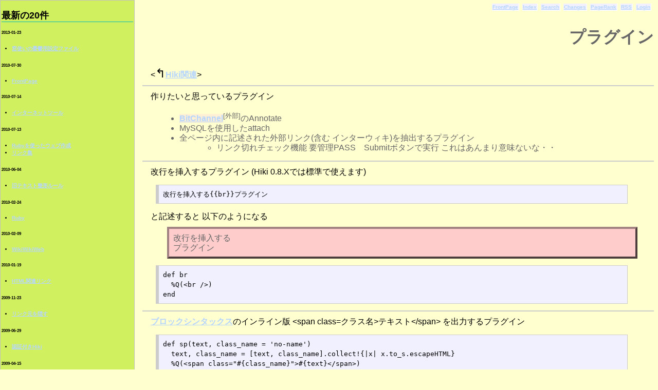

--- FILE ---
content_type: text/html; charset=UTF-8
request_url: http://ibis.pajya.net/hiki/ibis/?%28Hiki%29Plugin
body_size: 7765
content:
<!DOCTYPE html
    PUBLIC "-//W3C//DTD HTML 4.01 Transitional//EN"
    "http://www.w3.org/TR/html4/loose.dtd">
<html lang="en">
<head>
  <meta http-equiv="Content-Language" content="en">
  <meta http-equiv="Content-Type" content="text/html; charset=UTF-8">
  <meta http-equiv="Content-Script-Type" content="text/javascript; charset=euc-jp">
  <meta http-equiv="Content-Style-Type" content="text/css">
  <meta name="generator" content="Hiki 0.9dev">
  <title>ibis's Wiki - プラグイン</title>
  <link rel="stylesheet" type="text/css" href="../theme/hiki_base.css" media="all">
  <link rel="stylesheet" type="text/css" href="../theme/hiki2/hiki2.css" media="all">
  <link rel="alternate" type="application/rss+xml" title="RSS" href="http://ibis.pajya.net/hiki/ibis/?c=rss">
</head>

<body>
<a name="top"> </a>
<div class="main">
  <div class="adminmenu"><span class="adminmenu"><a class='opencur' href='./'>FrontPage</a></span>&nbsp;
<span class="adminmenu"><a href="./?c=index">Index</a></span>&nbsp;
<span class="adminmenu"><a href="./?c=search">Search</a></span>&nbsp;
<span class="adminmenu"><a href="./?c=recent">Changes</a></span>&nbsp;
<span class="adminmenu"><a href="./?c=pagerank_page">PageRank</a></span>&nbsp;
<span class="adminmenu"><a href="./?c=rss">RSS</a></span>&nbsp;
<span class="adminmenu"><a href="./?c=login;p=%28Hiki%29Plugin">Login</a></span></div>
  <h1 class="header">プラグイン</h1>
  
  <div><div class="day">
  
  <div class="body">
    <div class="section">
      <p>&lt;<font size="+2">↰</font><a class='opencur' href='./?%28Hiki%29Main'>Hiki関連</a>&gt;</p>
<hr>
<p>作りたいと思っているプラグイン</p>
<ul>
<li><a class='external' href='http://w3.pajya.net/location.cgi?url=http://i.loveruby.net/w/BitChannel.html' target='_blank'>BitChannel</a><sup>[外部]</sup>のAnnotate</li>
<li>MySQLを使用したattach</li>
<li>全ページ内に記述された外部リンク(含む インターウィキ)を抽出するプラグイン<ul>
<li>リンク切れチェック機能 要管理PASS　Submitボタンで実行 これはあんまり意味ないな・・</li>
</ul></li>
</ul>
<hr>
<p>改行を挿入するプラグイン (Hiki 0.8.Xでは標準で使えます)</p>
<pre>改行を挿入する{{br}}プラグイン</pre>
<p>と記述すると 以下のようになる</p>
<p><div class="board1">
改行を挿入する<br>プラグイン
</div></p>
<pre>def br
  %Q(&lt;br /&gt;)
end</pre>
<hr>
<p><a class='opencur' href='./?%28Hiki%29BlockSyntax'>ブロックシンタックス</a>のインライン版
&lt;span class=クラス名&gt;テキスト&lt;/span&gt; を出力する<span class="no-name">プラグイン</span></p>
<pre>def sp(text, class_name = 'no-name')
  text, class_name = [text, class_name].collect!{|x| x.to_s.escapeHTML}
  %Q(&lt;span class="#{class_name}"&gt;#{text}&lt;/span&gt;)
end</pre>
<p>スタイルシートで span.span1 を</p>
<pre>span.span1 {
	background-color: #808080;
	color: #ffffff;
	border-style: solid;
	border-width: 0px 1px 1px 0px;
	padding: 1px;
}</pre>
<p>のように定義してから</p>
<pre>こんな風に{{sp(記述,span1)}}</pre>
<p>すると</p>
<p>こんな風に<span class="span1">記述</span>
となる</p>
<hr>
<p><a class='external' href='http://w3.pajya.net/location.cgi?url=http://www.forkosh.com/mimetex.html' target='_blank'>mimetex</a><sup>[外部]</sup>プラグイン</p>
<p><a class='external' href='http://w3.pajya.net/location.cgi?url=http://130.54.22.201/~key/pukiwiki/?cmd=read&amp;page=PukiWiki%2Fkey%A4%CE%B3%C8%C4%A5%2Fmimetex&amp;word=%B3%C8%C4%A5' target='_blank'>PukiWiki/keyの拡張/mimetex</a><sup>[外部]</sup>を適当に手直ししました</p>
<p>コードは・・ mimetex.cgiの入力用に入力をフォーマットしているだけでオリジナリティな部分はあまりなさそうだけど・・ 問題あったら教えてください^^;</p>
<pre>def mimetex(format, align = '')
  mimetex_path = "mimetex.cgiのURLをここに記入"
  case align
  when 'R', 'RIGHT', 'right'
    align = 'right'
  when 'L', 'LEFT', 'left'
    align = 'left'
  when 'C', 'CENTER', 'center'
    align = 'center'
  else
    align = 'left'
  end
  parm = format.tr(" ", "~").escape
  url = "#{mimetex_path}\?#{parm}"
  str = "&lt;img src=\"#{url}\" alt=\"a math image\" style=\"text-align:#{align};padding:.5em 1.5em .5em 1.5em\" /&gt;"
  return str
end</pre>
<pre>ｅｘ：{{mimetex('\Large      e^x=\lim_{n\to\infty} \left(1+\frac~xn\right)^n')}}</pre>
<p>と記述すると下記のようになる</p>
<p><div class="board1">
ｅｘ：<img src="http://ibis.pajya.net/cgi/mimetex.cgi?%5CLarge%7E%7E%7E%7E%7E%7Ee%5Ex%3D%5Clim_%7Bn%5Cto%5Cinfty%7D%7E%5Cleft%281%2B%5Cfrac%7Exn%5Cright%29%5En" alt="a math image" style="text-align:left;padding:.5em 1.5em .5em 1.5em" />
</div></p>
<hr>
    </div>
  </div>
</div>
</div>
  <div class="day">
    <div class="comment">
      <div class="caption">
        Last modified:2005/08/12 13:11:00<br>
        Keyword(s):<br>
        References:[<a class='opencur' href='./?%28Hiki%29Main'>Hiki関連</a>] [<a class='opencur' href='./?%28Hiki%29BlockSyntax'>ブロックシンタックス</a>] <br>
        
      </div>
    </div>
    
  </div>
</div>

<hr style="display: none">
<div class="sidebar">
  <h2><span class="date"><a name="s0"> </a></span><span class="title">最新の20件</span></h2>
<h5>2013-01-23 </h5>
<ul>
<li><a class='opencur' href='./?%28Input%29mayu'>窓使いの憂鬱用設定ファイル</a></li>
</ul>
<h5>2010-07-30 </h5>
<ul>
<li><a class='opencur' href='./'>FrontPage</a></li>
</ul>
<h5>2010-07-14 </h5>
<ul>
<li><a class='opencur' href='./?%28Links%29InternetTool'>インターネットツール</a></li>
</ul>
<h5>2010-07-13 </h5>
<ul>
<li><a class='opencur' href='./?%28Ruby%29WebMake'>Rubyを使ったウェブ作成</a></li>
<li><a class='opencur' href='./?%28Links%29Main'>リンク集</a></li>
</ul>
<h5>2010-06-04 </h5>
<ul>
<li><a class='opencur' href='./?TextFormattingRules-old'>旧テキスト整形ルール</a></li>
</ul>
<h5>2010-02-24 </h5>
<ul>
<li><a class='opencur' href='./?Ruby'>Ruby</a></li>
</ul>
<h5>2010-02-09 </h5>
<ul>
<li><a class='opencur' href='./?WikiWikiWeb'>WikiWikiWeb</a></li>
</ul>
<h5>2010-01-19 </h5>
<ul>
<li><a class='opencur' href='./?%28Links%29HTML'>HTML関連リンク</a></li>
</ul>
<h5>2009-11-23 </h5>
<ul>
<li><a class='opencur' href='./?%28Hiki%29location'>リンク元を隠す</a></li>
</ul>
<h5>2009-06-29 </h5>
<ul>
<li><a class='opencur' href='./?%28Hiki%29AuthedHiki'>認証付きHiki</a></li>
</ul>
<h5>2009-04-15 </h5>
<ul>
<li><a class='opencur' href='./?%28Hiki%29HideErrorlog'>エラーログを隠す</a></li>
<li><a class='opencur' href='./?%28Links%29Computer'>コンピューターリンク</a></li>
</ul>
<h5>2009-04-09 </h5>
<ul>
<li><a class='opencur' href='./?%28Hiki%29BlockSyntax'>ブロックシンタックス</a></li>
</ul>
<h5>2009-01-29 </h5>
<ul>
<li><a class='opencur' href='./?%28Links%29Ruby'>Ruby関連リンク</a></li>
</ul>
<h5>2009-01-23 </h5>
<ul>
<li><a class='opencur' href='./?%28Hiki%29Main'>Hiki関連</a></li>
</ul>
<h5>2008-10-16 </h5>
<ul>
<li><a class='opencur' href='./?%28Links%29DarkSide'>人類の暗黒面</a></li>
</ul>
<h5>2008-01-21 </h5>
<ul>
<li><a class='opencur' href='./?%28Links%29Standard'>定番各種情報</a></li>
</ul>
<h5>2006-08-04 </h5>
<ul>
<li><a class='opencur' href='./?%28Input%29finger'>指使い</a></li>
<li><a class='opencur' href='./?%28Input%29Main'>入力方式</a></li>
</ul>


</div>

<div class="footer">Generated by <a href="http://hikiwiki.org/">Hiki</a> 0.9dev (2009-08-24).<br>
Powered by <a href="http://www.ruby-lang.org/">Ruby</a> 1.8.7-p374 (2013-06-27).<br>
Founded by .<br>
</div>
</body>
</html>


--- FILE ---
content_type: text/css
request_url: http://ibis.pajya.net/hiki/theme/hiki2/hiki2.css
body_size: 11769
content:
/*
Title: Hiki2
$Revision: 1.6 $
Author: TAKEUCHI Hitoshi
Access: hitoshi@namaraii.com
License: GPL
Comment: Hikiのデフォルトテーマ

tDiaryのcloverテーマをベースに作成しました。
オリジナルテーマ作者のただただしさん、NTさんに感謝します。

Copyright 2002 (C) by TADA Tadashi <sho@spc.gr.jp>
Copyright 2002 (C) by NT <nt@24i.net>
Copyright 2004 (C) by TAKEUCHI Hitoshi <hitoshi@namaraii.com>
validated by W3C.
*/
/* ChangeLog
2004-01-23 TAKEUCHI Hitoshi <hitoshi@namaraii.com>
	* modified for Hiki

2002-09-14 NT <nt@24i.net>
        * convert for 1.5 series.

2002-05-07 TADA Tadashi <sho@spc.gr.jp>
	* remove overflow from pre.
	* line-height of body upto 150%.

2002-03-28 TADA Tadashi <sho@spc.gr.jp>
	* image color down to 7bit.
	* no underline for links.

2002-03-28 TADA Tadashi <sho@spc.gr.jp>
	* support new amazon plugin.

2002-03-27 TADA Tadashi <sho@spc.gr.jp>
	* fix textarea biyo--n problem.
*/

body {
	background-color: #fff;
#	background-color: #eeee80;
	background-color: #ffffd0;
	color: #666666;
	font-family: Arial,Verdana,Helvetica,'MS UI Gothic',sans-serif;
}

.external { background-color: papayawhip; }

a:link {
        color: Highlight;
        text-decoration: underline;
        font-weight: bolder;
}

a:visited {
        color: Highlight;
        text-decoration: none;
        font-weight: bolder;
}

a:hover {
        color: InfoBackground;
        background-color: Highlight;
        text-decoration: underline;
}

div.adminmenu {
	text-align: right;
	margin-top: 0px;
}

div.adminmenu {
	padding-right: 0.5em;
	font-size: x-small;
}

span.adminmenu {
	background-color: #f0f0ff;
	color: #ffffff;
	border-style: solid;
	border-width: 0px 1px 1px 0px;
	padding: 1px;
}

h1 {
	height: 64px;
	line-height: 64px;
	text-align: right;
	padding-bottom: 5px;
}

h2 {
	font-size: large;
	border-style: solid;
	border-color: #00bbbb;
	border-width: 0px 0px 1px 0px;
}

div.day h2 {
	font-size: large;
	border-style: solid;
	border-color: #00bbbb;
	border-width: 0px 0px 1px 0px;
	padding-left: 8px;
	padding-bottom: 4px;
}

div.body {
	margin-left: 1em;
	line-height: 120%;
}

div.body h3 {
	font-size: large;
	border-style: dashed;
	border-color: #00bbbb;
	border-width: 0px 0px 1px 0px;
	margin-top: 1.5em;
	margin-bottom: 0.5em;
	padding: 4px;
}

div.body h4 h5 h6 {
	margin-top: 1.5em;
	margin-bottom: 0.5em;
	padding: 4px;
}

div.body h4 {
	font-size: medium;
}
div.body h5 {
	font-size: small;
}
div.body h6 {
	font-size: x-small;
}

div.body p {
	margin-top: 0px;
	margin-bottom: 0.5em;
	margin-left: 1em;
	color: #000;
	background-color: transparent;
	line-height: 150%;
}

div.body pre {
	color: #000;
	background-color: #f0f0ff;
	border-style: solid;
	border-width: 1px 1px 1px 6px;
	border-color: #cccccc;
	padding: 8px;
	margin-left: 2em;
   width: 90%;
   overflow: scroll;
}

blockquote {
	color: #000;
	background-color: #f0f0ff;
	border-style: solid;
	border-color: #cccccc;
	border-width: 2px 0px 2px 0px;
	padding: 4px;
	margin-left: 3em;
	margin-right: 3em;
}

div.body blockquote p {
	margin-left: 0em;
}

div.body li {
	margin-left: 2em;
}

div.body dl {
	margin-left: 2em;
}

div.body dt {
	border-style: solid;
	border-color: #eef;
	border-width: 0px 0px 1px 0px;
	margin-top: 0.7em;
}

div.body dd {
	margin-top: 0.3em;
	margin-bottom: 0.5em;
	margin-left: 2em;
}

div.comment {
	border-style: solid;
	border-color: #ccc;
	border-width: 1px;
	color: #000;
	background-color: #eef;
	margin-top: 1em;
	margin-bottom: 0.5em;
	margin-left: 2em;
	padding: 4px;
	font-size: small;
}

div.form div.comment {
	margin-right: 1em;
	color: #000;
	background-color: #fff;
}

div.comment p {
	margin-top: 0px;
	margin-bottom: 0.5em;
}

div.comment p.commenttitle {
	border-style: dashed;
	border-color: #ccc;
	border-width: 0px 0px 1px 0px;
}


div.form {
	border-style: solid;
	border-color: #c0c0c0;
	border-width: 1px;
	color: #000;
	background-color: #f0f0ff;
}

div.day div.form {
	margin-top: 0px;
	margin-bottom: 0.5em;
	margin-left: 2em;
	font-size: small;
}

div.form form {
	margin: 0;
	padding: 4px 4px 4px 4px;
	width: 100%;
}

div.form p {
	margin-top: 0px;
	margin-bottom: 0.5em;
	padding-left: 4px;
}

div.form textarea {
	margin-left: 2em;
}

div.referer {
	text-align: right;
	font-size: x-small;
	margin-top: 0px;
}

div.refererlist {
	border-style: solid;
	color: #000;
	border-color: #c0c0c0;
	border-width: 1px;
	background-color: #f0f0ff;
	margin-top: 0px;
	margin-left: 2em;
	margin-bottom: 0.5em;
	font-size: small;
}

div.refererlist ul {
	margin-left: 2em;
}

div.form div.refererlist {
	margin-right: 1em;
	color: #000;
	background-color: #fff;
}

div.refererlist p, div.refererlist ul {
	margin-top: 0px;
	margin-bottom: 0em;
	padding: 4px 4px 4px 4px;
}

hr {
	margin-top: 0.5em;
	border-style: solid;
	border-width: 2px 0px 0px 0px;
	border-color: #ccc;
}

hr.sep {
	display: none;
}

div.footer {
	text-align: right;
	font-size: x-small;
}

form div.body {
	border-style: solid;
	border-color: #c0c0c0;
	border-width: 1px;
	color: #000;
	background-color: #f0f0ff;
	padding: 0px 4px 4px 4px;
}

table {
	border-color: #ccc;
	border-width: 1px;
	padding: 0px;
	border-collapse: collapse;
}
th, tr, td {
	border-style: solid;
	border-color: #ccc;
	border-width: 1px;
	padding-top: 4px;
	padding-left: 4px;
}

/*
 for plugins
 */

/* calendar */
div.calendar {
	font-size: x-small;
}

/* calendar2 */
table.calendar {
	font-size: x-small;
	line-height: 100%;
	border-width: 0px;
}

table.calendar td {
	margin: 0px;
	text-align: right;
	padding: 0px;
	margin: 0px;
}

table.calendar td.calendar-prev-month, table.calendar td.calendar-current-month, table.calendar td.calendar-next-month {
	text-align: center;
}

/* recent_list */
p.recentitem {
	font-size: small;
	margin-top: 0px;
	margin-bottom: 0px;
}

div.recentsubtitles {
	font-size: x-small;
	margin-top: 0px;
	margin-bottom: 1em;
	margin-left: 1em;
}

/* footnote */
div.body span.footnote {
	vertical-align: super;
	font-size: xx-small;
}

div.footnote {
	border-style: solid;
	border-color: #c0c0c0;
	border-width: 1px 0px 0px 0px;
	margin-left: 3em;
	font-size: small;
}

/* amazon plugin */
img.left {
	border-width: 1px;
	border-color: #000080;
	float: left;
}

img.right {
	border-width: 1px;
	border-color: #000080;
	float: right;
}

/* similarity Plugin */
.bulkfeedsSimilarity {
  width: 500px;
}

.bulkfeedsSimilarityHeader {
  font-weight: bold;
  background: #ccc;
  padding: 0.2em;
  margin-bottom: 0.2em;
}

.bulkfeedsSimilarityHeader a {
  font-weight: bold;
  color: #000;
}

.bulkfeedsSimilarityHeader a:visited {
  color: #000;
}

.bulkfeedsSimilarityItems {
  margin: 0;
  padding-left: 1em;
  list-style: none;
}

.bulkfeedsSimilarityFooter {
  text-align: center;
  margin-top: 0.5em;
}

.bulkfeedsSimilarityFooter a {
  color: #000;
}

.bulkfeedsSimilarityFooter a:visited {
  color: #000;
}

.comments-head {
  padding: 0.4em;
  background: #ccc;
}

.comments-head a {
  font-weight: bold;
  color: #000;
}

.comments-head a:visited {
  font-weight: bold;
  color: #000;
}

.comments-body {
  padding: 0.5em;
}

.comments-body p {
  margin: 0.2em;
}

.hilight {
    color: black;
    background: #ff6666;
}

div.section {
	clear: both;
}

div.main {
	margin-left: 20%;
}

div.sidebar {
	position: absolute;
	top: 0px;
	left: 0px;
	width: 20%;
	font-size: x-small;
	padding: 2px 2px 100% 2px;
	border-style: solid;
	border-color: #c0c0c0;
	border-width: 1px;
	color: #000;
#	background-color: #cccc80;
	background-color: #d0f060;
}

div.sidebar ul {
	margin: 20px;
	padding: 0px;
}

div.sidebar form {
	margin: 0em 0em 0.5em 0em;
	padding: 0px;
}


/*
ツッコミ省略版本文
*/
div.commentshort {
        font-size: 0.9em;
        margin-left: 0.5em;
}

span.commentator {
        font-weight: bold;
}

div.commentshort p {
        margin-top: 0.5em;
        margin-bottom: 0.2em;
        line-height: 1.2em;
}

/*
ツッコミ本体
*/
div.commentbody {
        font-size: 0.9em;
        margin: 0.5em;
        line-height: 1.2em;
}

/*
ツッコミした人の情報
*/
div.commentator {
        line-height: 1.5em;
}

/*
ツッコミ本文
*/
div.commentbody p {
        margin: 0.5em;
        margin-left: 2em;
}

/*
フォームの設定
*/
div.form form {
        margin: 0em 0em 0em 2em;
}

div.form div.caption {
        font-size: 0.9em;
        margin: 0.5em;
}

div.form form.comment {
        font-size: 0.9em;
}

div.field {
        display: inline;
        margin-right: 2em;
}

form.comment input {
        margin-left: 1em;
}

div.textarea {
        display: block;
        vertical-align: top;
}

form.comment textarea {
        display: block;
        margin-left: 3em;
        width: 30em;
        height: 5em;
}

div.button {
        display: block;
        margin-left: 3em;
}

/*
更新フォーム
*/
form.update {
        padding-top: 0.5em;
        padding-bottom: 0.5em;
}

form.update input, form.update textarea, form.commentstat input {
}

form.update span.field {
        display: inline;
        margin-left: 0em;
        margin-right: 0.5em;
}

form.update div.field.title {
        display: block;
        margin-top: 1em;
}

form.update div.field.title input {
        margin-left: 0.5em;
}

form.update div.textarea {
        display: block;
        margin-top: 1em;
}

form.update textarea {
        display: block;
        margin-left: 3em;
        margin-bottom: 1em;
        width: 35em;
        height: 15em;
}

form.update span.checkbox.hidediary {
        margin-left: 1em;
}

/*
ツッコミ状態変更フォーム
*/
div.comment form {
        margin-top: 0em;
}

@media print {
	div.main { margin-left: 0%;}
	div.adminmenu { display: none; }
	div.sidebar { display: none; }
	div.comment   { display: none; }
	div.footer    { display: none; }
	div.referer   { display: none; }
}

@media screen {
	div.main { margin-left: 20%;}
	div.adminmenu { display: block;	}
	div.sidebar { display: block; }
	div.comment { display: block; }
	div.footer { display: block; }
	div.footer div { display: block; }
	div.referer { display: block;}
}

span.frozenmark-message:before {
  content: url('/img/lock.png');
}

input[type="submit"], input[type="reset"], input[type="buton"]{
	background-color: #F0E080;
	margin: 1px;
	border-width: 2px;
	border-style: ridge;
}

div.board1 {
    color: #666666;
    background: #FFCCCC;
    border: #A08080 4px outset;
    padding: 0.5em;
    margin-left: 3em;
    margin-right: 2em;
}
div.board1-pre {
    color: #666666;
    background: #FFCCCC;
    border: #A08080 4px outset;
    padding: 0.5em;
    margin-left: 3em;
    margin-right: 2em;
    white-space: pre;
}
div.board2 {
    color: #666666;
    background: #CCFFCC;
    border: #80A080 4px outset;
    padding: 0.5em;
    margin-left: 3em;
    margin-right: 2em;
}
div.board2-pre {
    color: #666666;
    background: #CCFFCC;
    border: #80A080 4px outset;
    padding: 0.5em;
    margin-left: 3em;
    margin-right: 2em;
    white-space: pre;
}
div.board-bg1 {
	background-image: url('/hiki/theme/hiki/bg_bear02.gif');
    white-space: pre;
}
div.board-bg2 {
	background-image: url('/hiki/theme/hiki/bg_le_o.gif');
    padding-bottom: -1em;
   overflow: scroll;
}

div.board-pre {
    white-space: pre;
}

div.board-comment1 {
    border: #80A080 4px outset;
    background: #a0c0a0;
    height: 200px;
    overflow: scroll;
}

div.board-comment2 {
    border: #80A080 4px outset;
    background: #c0e0e0;
    height: 150px;
    overflow: scroll;
}

span.underline {
    text-decoration: underline;
}

div.frozenmark {
	font-size: small;
}
span.frozenmark-message:before {
  content: url('/img/lock.png');
}

span.span1 {
	background-color: #808080;
	color: #ffffff;
	border-style: solid;
	border-width: 0px 1px 1px 0px;
	padding: 1px;
}
